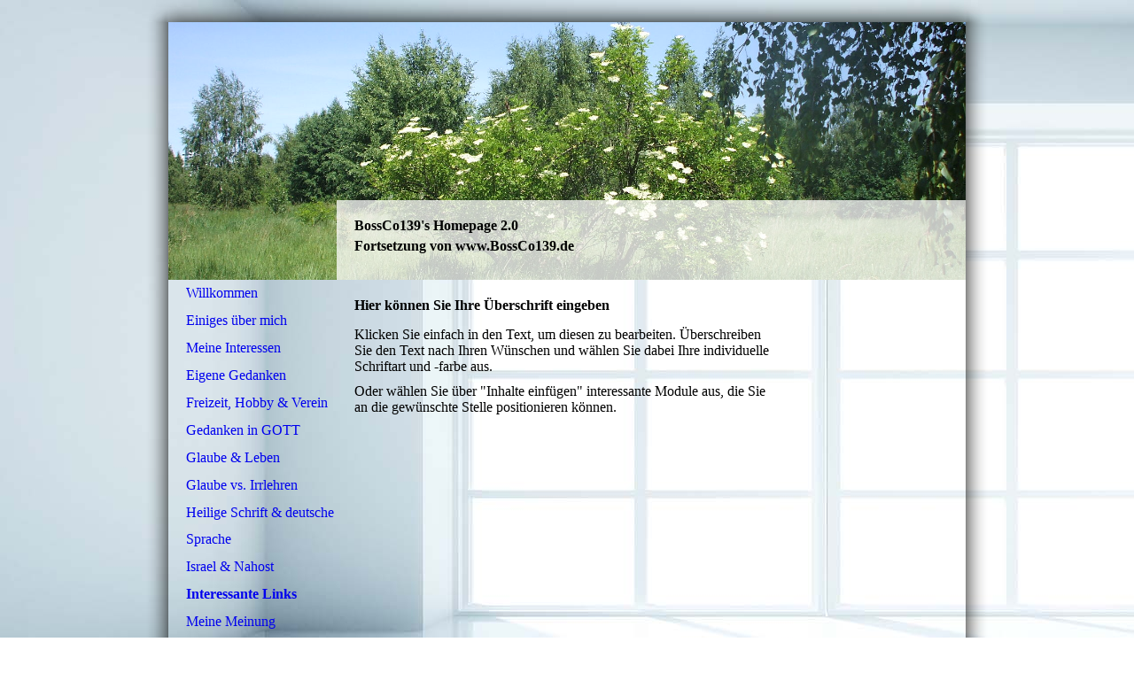

--- FILE ---
content_type: text/html; charset=utf-8
request_url: https://bossco139diezweite.de/Interessante-Links
body_size: 18415
content:
<!DOCTYPE html><html><head><meta http-equiv="Content-Type" content="text/html; charset=UTF-8"><title>Meine Homepage - Interessante Links</title><link href="https://bossco139diezweite.de/Interessante-Links" rel="canonical"><meta content="Meine Homepage - Interessante Links" property="og:title"><meta content="website" property="og:type"><meta content="https://bossco139diezweite.de/Interessante-Links" property="og:url"><script>
              window.beng = window.beng || {};
              window.beng.env = {
                language: "en",
                country: "US",
                mode: "deploy",
                context: "page",
                pageId: "000003063259",
                skeletonId: "",
                scope: "HTO01FLQBFBI",
                isProtected: false,
                navigationText: "Interessante Links",
                instance: "1",
                common_prefix: "https://homepagedesigner.telekom.de",
                design_common: "https://homepagedesigner.telekom.de/beng/designs/",
                design_template: "oem/cm_sb_018_2",
                path_design: "https://homepagedesigner.telekom.de/beng/designs/data/oem/cm_sb_018_2/",
                path_res: "https://homepagedesigner.telekom.de/res/",
                path_bengres: "https://homepagedesigner.telekom.de/beng/res/",
                masterDomain: "",
                preferredDomain: "",
                preprocessHostingUri: function(uri) {
                  
                    return uri || "";
                  
                },
                hideEmptyAreas: false
              };
            </script><script xmlns="http://www.w3.org/1999/xhtml" src="https://homepagedesigner.telekom.de/cm4all-beng-proxy/beng-proxy.js">;</script><link xmlns="http://www.w3.org/1999/xhtml" rel="stylesheet" href="https://homepagedesigner.telekom.de/.cm4all/e/static/3rdparty/font-awesome/css/font-awesome.min.css"></link><link rel="stylesheet" type="text/css" href="//homepagedesigner.telekom.de/.cm4all/res/static/libcm4all-js-widget/3.89.7/css/widget-runtime.css"/>

<link rel="stylesheet" type="text/css" href="//homepagedesigner.telekom.de/.cm4all/res/static/beng-editor/5.3.130/css/deploy.css"/>

<link rel="stylesheet" type="text/css" href="//homepagedesigner.telekom.de/.cm4all/res/static/libcm4all-js-widget/3.89.7/css/slideshow-common.css"/>

<script src="//homepagedesigner.telekom.de/.cm4all/res/static/jquery-1.7/jquery.js">;</script><script src="//homepagedesigner.telekom.de/.cm4all/res/static/prototype-1.7.3/prototype.js">;</script><script src="//homepagedesigner.telekom.de/.cm4all/res/static/jslib/1.4.1/js/legacy.js">;</script><script src="//homepagedesigner.telekom.de/.cm4all/res/static/libcm4all-js-widget/3.89.7/js/widget-runtime.js">;</script>

<script src="//homepagedesigner.telekom.de/.cm4all/res/static/libcm4all-js-widget/3.89.7/js/slideshow-common.js">;</script>

<script src="//homepagedesigner.telekom.de/.cm4all/res/static/beng-editor/5.3.130/js/deploy.js">;</script>

<script>
                (function() {
                  var mobileAgent = MobileBrowserSwitch.isMobileAgent(navigator.userAgent);
                  if (mobileAgent) {
                    var url = window.location.pathname;
                    if (url.endsWith("/")) {
                      url = url.substring(0, url.length - 1);
                    }
                    if (url.endsWith("/index.php")) {
                      url = url.substring(0, url.length - 10);
                    }
                    if (!/1,auth,8,1$/.test(url) && !/1%2Cauth%2C8%2C1$/.test(url)) {
                      url += "/mobile/";
                      window.location.pathname = url;
                    }
                  }
                })();
              </script><link rel="stylesheet" type="text/css" href="https://homepagedesigner.telekom.de/.cm4all/designs/static/oem/cm_sb_018_2/1671062702.92/css/main.css"><!--$Id: template.xsl 4497 2014-04-09 13:47:41Z christof $--><link href="/.cm4all/handler.php/vars.css?v=20250105150233" type="text/css" rel="stylesheet"><style type="text/css">.cm-logo {background-image: url("/.cm4all/sysdb.iproc/keyvisuals/0334e82d54358b2faeb6006204fa02fd91be.png.file/scale_0_0/0334e82d54358b2faeb6006204fa02fd91be.png.file");background-size: auto auto;
background-position: center;
background-repeat: no-repeat;
      }</style><script type="text/javascript">window.cmLogoWidgetId = "CMTOI_cm4all_com_widgets_Logo_15908780";
            window.cmLogoGetCommonWidget = function (){
                return new cm4all.Common.Widget({
            base    : "/Interessante-Links",
            session : "",
            frame   : "",
            path    : "CMTOI_cm4all_com_widgets_Logo_15908780"
        })
            };
            window.logoConfiguration = {
                "cm-logo-x" : "759",
        "cm-logo-y" : "0",
        "cm-logo-v" : "2.0",
        "cm-logo-w" : "211",
        "cm-logo-h" : "100",
        "cm-logo-di" : "sys/cm_sb_010_2",
        "cm-logo-u" : "public-service://0/",
        "cm-logo-k" : "/.cm4all/sysdb/keyvisuals/0334e82d54358b2faeb6006204fa02fd91be.png.file",
        "cm-logo-bc" : "",
        "cm-logo-ln" : "",
        "cm-logo-ln$" : "",
        "cm-logo-hi" : false
        ,
        _logoBaseUrl : "\/.cm4all\/sysdb.iproc\/keyvisuals\/0334e82d54358b2faeb6006204fa02fd91be.png.file\/scale_0_0\/",
        _logoPath : "0334e82d54358b2faeb6006204fa02fd91be.png.file"
        };
          jQuery(document).ready(function() {
            var logoElement = jQuery(".cm-logo");
            logoElement.attr("role", "img");
            logoElement.attr("tabindex", "0");
            logoElement.attr("aria-label", "logo");
          });
        </script><link rel="icon" href="data:;base64,iVBORw0KGgo="/><style id="cm_table_styles"></style><style id="cm_background_queries">            @media(min-width: 100px), (min-resolution: 72dpi), (-webkit-min-device-pixel-ratio: 1) {.cm-background{background-image:url("/.cm4all/uproc.php/1500/backgrounds/.bif_48695954_cm-a.jpg/picture-200?_=19bd8ad279d");}}@media(min-width: 100px), (min-resolution: 144dpi), (-webkit-min-device-pixel-ratio: 2) {.cm-background{background-image:url("/.cm4all/uproc.php/1500/backgrounds/.bif_48695954_cm-a.jpg/picture-400?_=19bd8ad279d");}}@media(min-width: 200px), (min-resolution: 72dpi), (-webkit-min-device-pixel-ratio: 1) {.cm-background{background-image:url("/.cm4all/uproc.php/1500/backgrounds/.bif_48695954_cm-a.jpg/picture-400?_=19bd8ad279d");}}@media(min-width: 200px), (min-resolution: 144dpi), (-webkit-min-device-pixel-ratio: 2) {.cm-background{background-image:url("/.cm4all/uproc.php/1500/backgrounds/.bif_48695954_cm-a.jpg/picture-800?_=19bd8ad279d");}}@media(min-width: 400px), (min-resolution: 72dpi), (-webkit-min-device-pixel-ratio: 1) {.cm-background{background-image:url("/.cm4all/uproc.php/1500/backgrounds/.bif_48695954_cm-a.jpg/picture-800?_=19bd8ad279d");}}@media(min-width: 400px), (min-resolution: 144dpi), (-webkit-min-device-pixel-ratio: 2) {.cm-background{background-image:url("/.cm4all/uproc.php/1500/backgrounds/.bif_48695954_cm-a.jpg/picture-1200?_=19bd8ad279d");}}@media(min-width: 600px), (min-resolution: 72dpi), (-webkit-min-device-pixel-ratio: 1) {.cm-background{background-image:url("/.cm4all/uproc.php/1500/backgrounds/.bif_48695954_cm-a.jpg/picture-1200?_=19bd8ad279d");}}@media(min-width: 600px), (min-resolution: 144dpi), (-webkit-min-device-pixel-ratio: 2) {.cm-background{background-image:url("/.cm4all/uproc.php/1500/backgrounds/.bif_48695954_cm-a.jpg/picture-1600?_=19bd8ad279d");}}@media(min-width: 800px), (min-resolution: 72dpi), (-webkit-min-device-pixel-ratio: 1) {.cm-background{background-image:url("/.cm4all/uproc.php/1500/backgrounds/.bif_48695954_cm-a.jpg/picture-1600?_=19bd8ad279d");}}@media(min-width: 800px), (min-resolution: 144dpi), (-webkit-min-device-pixel-ratio: 2) {.cm-background{background-image:url("/.cm4all/uproc.php/1500/backgrounds/.bif_48695954_cm-a.jpg/picture-2600?_=19bd8ad279d");}}
</style><script type="application/x-cm4all-cookie-consent" data-code=""></script></head><body ondrop="return false;" class=" device-desktop cm-deploy cm-deploy-342 cm-deploy-4x"><div class="cm-background" data-cm-qa-bg="image"></div><div class="cm-background-video" data-cm-qa-bg="video"></div><div class="cm-background-effects" data-cm-qa-bg="effect"></div><div id="border_top"> </div><div id="page"><div id="page_inner"><div id="head_wrapper"><div id="keyvisual" class="cm-kv-0"><div id="logo" class="cm-logo"> </div><div id="textfield"><h1 style="visibility:visible;"><strong>BossCo139's Homepage 2.0</strong><br></h1><h2 style="visibility:visible;">Fortsetzung von www.BossCo139.de <br></h2></div></div></div><table id="content_wrapper" cellpadding="0" cellspacing="0" border="0"><tr><td id="content_left_wrapper" valign="top"><div id="content_left"><div id="cm_navigation"><ul id="cm_mainnavigation"><li id="cm_navigation_pid_3063172"><a title="Willkommen" href="/Willkommen" class="cm_anchor">Willkommen</a></li><li id="cm_navigation_pid_3063236"><a title="Einiges über mich" href="/Einiges-ueber-mich" class="cm_anchor">Einiges über mich</a></li><li id="cm_navigation_pid_3063237"><a title="Meine Interessen" href="/Meine-Interessen" class="cm_anchor">Meine Interessen</a></li><li id="cm_navigation_pid_541932"><a title="Eigene Gedanken" href="/Eigene-Gedanken" class="cm_anchor">Eigene Gedanken</a></li><li id="cm_navigation_pid_3063238"><a title="Freizeit, Hobby &amp; Verein" href="/Freizeit,-Hobby-Verein" class="cm_anchor">Freizeit, Hobby &amp; Verein</a></li><li id="cm_navigation_pid_3063239"><a title="Gedanken in GOTT " href="/Gedanken-in-GOTT" class="cm_anchor">Gedanken in GOTT </a></li><li id="cm_navigation_pid_3063240"><a title="Glaube &amp; Leben" href="/Glaube-Leben" class="cm_anchor">Glaube &amp; Leben</a></li><li id="cm_navigation_pid_3063241"><a title="Glaube vs. Irrlehren" href="/Glaube-vs-Irrlehren" class="cm_anchor">Glaube vs. Irrlehren</a></li><li id="cm_navigation_pid_3063254"><a title="Heilige Schrift &amp; deutsche Sprache" href="/Heilige-Schrift-deutsche-Sprache" class="cm_anchor">Heilige Schrift &amp; deutsche Sprache</a></li><li id="cm_navigation_pid_3063255"><a title="Israel &amp; Nahost" href="/Israel-Nahost" class="cm_anchor">Israel &amp; Nahost</a></li><li id="cm_navigation_pid_3063259" class="cm_current"><a title="Interessante Links" href="/Interessante-Links" class="cm_anchor">Interessante Links</a></li><li id="cm_navigation_pid_3063256"><a title="Meine Meinung" href="/Meine-Meinung" class="cm_anchor">Meine Meinung</a></li><li id="cm_navigation_pid_3063257"><a title="Religionen" href="/Religionen" class="cm_anchor">Religionen</a></li><li id="cm_navigation_pid_3063258"><a title="Zitate" href="/Zitate" class="cm_anchor">Zitate</a></li><li id="cm_navigation_pid_3063385"><a title="Jahreslosungen" href="/Jahreslosungen" class="cm_anchor">Jahreslosungen</a></li><li id="cm_navigation_pid_3179504"><a title="Übernommene Beiträge von vor 2019" href="/Uebernommene-Beitraege-von-vor-2019" class="cm_anchor">Übernommene Beiträge von vor 2019</a></li><li id="cm_navigation_pid_535005"><a title="Aktuelle Beiträge" href="/Aktuelle-Beitraege" class="cm_anchor">Aktuelle Beiträge</a></li><li id="cm_navigation_pid_545239"><a title="LAST BUT NOT LEAST " href="/LAST-BUT-NOT-LEAST" class="cm_anchor">LAST BUT NOT LEAST </a></li><li id="cm_navigation_pid_3063260"><a title="Kontakt" href="/Kontakt" class="cm_anchor">Kontakt</a></li><li id="cm_navigation_pid_3063261"><a title="Impressum" href="/Impressum" class="cm_anchor">Impressum</a></li></ul></div></div></td><td id="content_main_wrapper" valign="top"><div class="content_main" data-cm-hintable="yes"><h1> Hier können Sie Ihre Überschrift eingeben </h1><p> Klicken Sie einfach in den Text, um diesen zu bearbeiten. Überschreiben Sie den Text nach Ihren Wünschen und wählen Sie dabei Ihre individuelle Schriftart und -farbe aus. </p><p> Oder wählen Sie über "Inhalte einfügen" interessante Module aus, die Sie an die gewünschte Stelle positionieren können. </p><div id="cm_bottom_clearer" style="clear: both;" contenteditable="false"></div></div></td><td id="content_right_wrapper" valign="top"><div class="content_sidebar"><div id="widgetbar_page_1" data-cm-hintable="yes"></div><div id="widgetbar_site_1" data-cm-hintable="yes"><p> </p></div><div id="widgetbar_page_2" data-cm-hintable="yes"></div><div id="widgetbar_site_2" data-cm-hintable="yes"><p> </p></div></div></td></tr></table><div id="footer" data-cm-hintable="yes"> </div></div></div><div id="border_bottom"> </div><div class="cm_widget_anchor"><a name="TKOMSI_cm4all_com_widgets_CookiePolicy_20933091" id="widgetanchor_TKOMSI_cm4all_com_widgets_CookiePolicy_20933091"><!--cm4all.com.widgets.CookiePolicy--></a></div><script data-tracking="true" data-cookie-settings-enabled="false" src="https://homepagedesigner.telekom.de/.cm4all/widgetres.php/cm4all.com.widgets.CookiePolicy/show.js?v=3.3.29" defer="defer" id="cookieSettingsScript"></script><noscript ><div style="position:absolute;bottom:0;" id="statdiv"><img alt="" height="1" width="1" src="https://homepagedesigner.telekom.de/.cm4all/_pixel.img?site=1642349-QTAsXn5P&amp;page=pid_3063259&amp;path=%2FInteressante-Links&amp;nt=Interessante+Links"/></div></noscript><script  type="text/javascript">//<![CDATA[
            document.body.insertAdjacentHTML('beforeend', '<div style="position:absolute;bottom:0;" id="statdiv"><img alt="" height="1" width="1" src="https://homepagedesigner.telekom.de/.cm4all/_pixel.img?site=1642349-QTAsXn5P&amp;page=pid_3063259&amp;path=%2FInteressante-Links&amp;nt=Interessante+Links&amp;domain='+escape(document.location.hostname)+'&amp;ref='+escape(document.referrer)+'"/></div>');
        //]]></script><div style="display: none;" id="keyvisualWidgetVideosContainer"></div><style type="text/css">.cm-kv-0 {
background-color: ;
background-position: 50% 50%;
background-size: 100% auto;
background-repeat: no-repeat;
}
            @media(min-width: 100px), (min-resolution: 72dpi), (-webkit-min-device-pixel-ratio: 1) {.cm-kv-0{background-image:url("/.cm4all/uproc.php/0/.%23RdBerlinerMauerw0206201111.jpg/picture-200?_=17baaaa3d98");}}@media(min-width: 100px), (min-resolution: 144dpi), (-webkit-min-device-pixel-ratio: 2) {.cm-kv-0{background-image:url("/.cm4all/uproc.php/0/.%23RdBerlinerMauerw0206201111.jpg/picture-400?_=17baaaa3d98");}}@media(min-width: 200px), (min-resolution: 72dpi), (-webkit-min-device-pixel-ratio: 1) {.cm-kv-0{background-image:url("/.cm4all/uproc.php/0/.%23RdBerlinerMauerw0206201111.jpg/picture-400?_=17baaaa3d98");}}@media(min-width: 200px), (min-resolution: 144dpi), (-webkit-min-device-pixel-ratio: 2) {.cm-kv-0{background-image:url("/.cm4all/uproc.php/0/.%23RdBerlinerMauerw0206201111.jpg/picture-800?_=17baaaa3d98");}}@media(min-width: 400px), (min-resolution: 72dpi), (-webkit-min-device-pixel-ratio: 1) {.cm-kv-0{background-image:url("/.cm4all/uproc.php/0/.%23RdBerlinerMauerw0206201111.jpg/picture-800?_=17baaaa3d98");}}@media(min-width: 400px), (min-resolution: 144dpi), (-webkit-min-device-pixel-ratio: 2) {.cm-kv-0{background-image:url("/.cm4all/uproc.php/0/.%23RdBerlinerMauerw0206201111.jpg/picture-1200?_=17baaaa3d98");}}@media(min-width: 600px), (min-resolution: 72dpi), (-webkit-min-device-pixel-ratio: 1) {.cm-kv-0{background-image:url("/.cm4all/uproc.php/0/.%23RdBerlinerMauerw0206201111.jpg/picture-1200?_=17baaaa3d98");}}@media(min-width: 600px), (min-resolution: 144dpi), (-webkit-min-device-pixel-ratio: 2) {.cm-kv-0{background-image:url("/.cm4all/uproc.php/0/.%23RdBerlinerMauerw0206201111.jpg/picture-1600?_=17baaaa3d98");}}@media(min-width: 800px), (min-resolution: 72dpi), (-webkit-min-device-pixel-ratio: 1) {.cm-kv-0{background-image:url("/.cm4all/uproc.php/0/.%23RdBerlinerMauerw0206201111.jpg/picture-1600?_=17baaaa3d98");}}@media(min-width: 800px), (min-resolution: 144dpi), (-webkit-min-device-pixel-ratio: 2) {.cm-kv-0{background-image:url("/.cm4all/uproc.php/0/.%23RdBerlinerMauerw0206201111.jpg/picture-2600?_=17baaaa3d98");}}
</style><style type="text/css">
			#keyvisual {
				overflow: hidden;
			}
			.kv-video-wrapper {
				width: 100%;
				height: 100%;
				position: relative;
			}
			</style><script type="text/javascript">
				jQuery(document).ready(function() {
					function moveTempVideos(slideshow, isEditorMode) {
						var videosContainer = document.getElementById('keyvisualWidgetVideosContainer');
						if (videosContainer) {
							while (videosContainer.firstChild) {
								var div = videosContainer.firstChild;
								var divPosition = div.className.substring('cm-kv-0-tempvideo-'.length);
								if (isEditorMode && parseInt(divPosition) > 1) {
									break;
								}
								videosContainer.removeChild(div);
								if (div.nodeType == Node.ELEMENT_NODE) {
									var pos = '';
									if (slideshow) {
										pos = '-' + divPosition;
									}
									var kv = document.querySelector('.cm-kv-0' + pos);
									if (kv) {
										if (!slideshow) {
											var wrapperDiv = document.createElement("div"); 
											wrapperDiv.setAttribute("class", "kv-video-wrapper");
											kv.insertBefore(wrapperDiv, kv.firstChild);
											kv = wrapperDiv;
										}
										while (div.firstChild) {
											kv.appendChild(div.firstChild);
										}
										if (!slideshow) {
											break;
										}
									}
								}
							}
						}
					}

					function kvClickAction(mode, href) {
						if (mode == 'internal') {
							if (!window.top.syntony || !/_home$/.test(window.top.syntony.bifmState)) {
								window.location.href = href;
							}
						} else if (mode == 'external') {
							var a = document.createElement('a');
							a.href = href;
							a.target = '_blank';
							a.rel = 'noreferrer noopener';
							a.click();
						}
					}

					var keyvisualElement = jQuery("[cm_type=keyvisual]");
					if(keyvisualElement.length == 0){
						keyvisualElement = jQuery("#keyvisual");
					}
					if(keyvisualElement.length == 0){
						keyvisualElement = jQuery("[class~=cm-kv-0]");
					}
				
						keyvisualElement.attr("role", "img");
						keyvisualElement.attr("tabindex", "0");
						keyvisualElement.attr("aria-label", "hauptgrafik");
					
					moveTempVideos(false, false);
					var video = document.querySelector('#keyvisual video');
					if (video) {
						video.play();
					}
				
			});
		</script></body></html>
